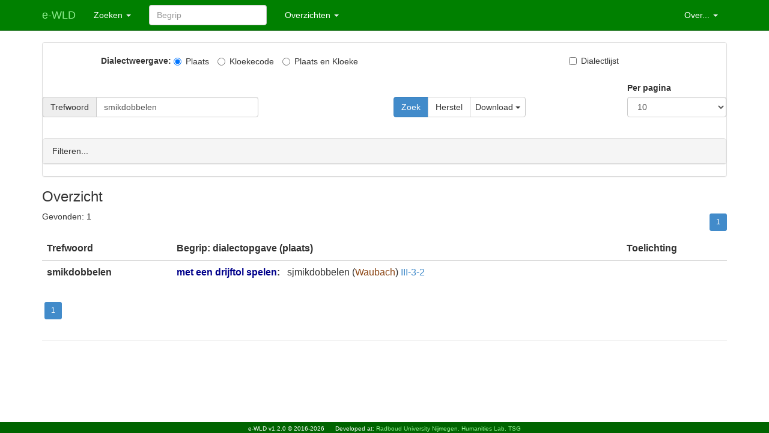

--- FILE ---
content_type: text/html; charset=utf-8
request_url: https://e-wld.nl/trefwoord/search/?search=smikdobbelen
body_size: 24902
content:
﻿<!DOCTYPE html>
<html>
<head>
    <meta charset="utf-8" />
    <meta name="viewport" content="width=device-width, initial-scale=1.0">
    <title>e-WLD trefwoorden</title>
    
    
    <link rel="stylesheet" type="text/css" href="/static/dictionary/content/bootstrap.min.css" />
    <link rel="stylesheet" href="/static/dictionary/content/fontawesome-5-all.css" />
    <link rel="stylesheet" type="text/css" href="/static/dictionary/content/site.css" />
    <script src="/static/dictionary/scripts/modernizr-2.6.2.js"></script>
    <script src="/static/dictionary/scripts/jquery-1.10.2.js"></script>
    <script src="/static/dictionary/scripts/bootstrap.js"></script>
    <script src="/static/dictionary/scripts/respond.js"></script>
    <script src="/static/dictionary/scripts/diadict.js"></script>
</head>

<body>
    ﻿    <div name="topnav"></div>

    <div class="navbar navbar-custom navbar-fixed-top">
        <div class="container" url_home="/">
            <div class="navbar-header">
                <button type="button" class="navbar-toggle" data-toggle="collapse" data-target=".navbar-collapse">
                    <span class="icon-bar"></span>
                    <span class="icon-bar"></span>
                    <span class="icon-bar"></span>
                </button>
                <a href="/" class="navbar-brand">
                e-WLD
                </a>
            </div>
            <div class="navbar-collapse collapse">
                <ul class="nav navbar-nav">
                    <li class="dropdown">
                      <a href="#" class="dropdown-toggle" data-toggle="dropdown" role="button" 
                         aria-haspopup="true" aria-expanded="false">Zoeken <span class="caret"></span></a>
                      <ul class="dropdown-menu">
                          <li><a href="#" onclick="set_search('lemmasearch')">Begrippen</a></li>
                          <li><a href="#" onclick="set_search('locationsearch')">Plaatsen</a></li>
                          <li><a href="#" onclick="set_search('dialectsearch')">Dialecten</a></li>
                          <li><a href="#" onclick="set_search('trefwoordsearch')">Trefwoorden</a></li>
                      </ul>
                    </li>
                    
                </ul>
                <form name="toplemmasearch" id="toplemmasearch" class="navbar-form navbar-left"
                      action="/lemma/search/">
                  <div class="form-group">
                    <input id="search" name="search" type="text" class="form-control" placeholder="Begrip">
                  </div>
                </form>
                <form name="toplocationsearch" id="toplocationsearch" class="navbar-form navbar-left hidden"
                      action="/location/search/">
                  <div class="form-group">
                    <input id="search" name="search" type="text" class="form-control" placeholder="Plaats">
                  </div>
                </form>
                <form name="topdialectsearch" id="topdialectsearch" class="navbar-form navbar-left hidden"
                      action="/dialect/search/">
                  <div class="form-group">
                    <input id="search" name="search" type="text" class="form-control" placeholder="Dialect">
                  </div>
                </form>
                <form name="toptrefwoordsearch" id="toptrefwoordsearch" class="navbar-form navbar-left hidden"
                      action="/trefwoord/search/">
                  <div class="form-group">
                    <input id="search" name="search" type="text" class="form-control" placeholder="Trefwoord">
                  </div>
                </form>
                
                <ul class="nav navbar-nav">
                    <li class="dropdown">
                      <a href="#" class="dropdown-toggle" data-toggle="dropdown" role="button" 
                         aria-haspopup="true" aria-expanded="false">Overzichten <span class="caret"></span></a>
                      <ul class="dropdown-menu">
                        <li><a href="/lemma/search/">Begrippen</a></li>
                        <li><a href="/dialects">Dialecten</a></li>
                        <!-- Mines *ARE* needed for e-WLD -->
                        <li><a href="/mine/search/">Mijnen</a></li>
                        <!-- -->
                        <li><a href="/trefwoord/search/">Trefwoorden</a></li>
                        <li role="separator" class="divider"></li>
                        <li><a href="/delen">Oorspronkelijke uitgaven</a></li>
                      </ul>
                    </li>
                </ul>
                <ul class="nav navbar-nav navbar-right">
                    <li class="dropdown">
                      <a href="#" class="dropdown-toggle" data-toggle="dropdown" role="button" 
                         aria-haspopup="true" aria-expanded="false">Over... <span class="caret"></span></a>
                      <ul class="dropdown-menu">
                        <li><a href="/about">Informatie</a></li>
                        <li><a href="/guide">Handleiding</a></li>
                        <li><a href="/dialect/check/">Dialectencontrole</a></li>
                        <li><a href="/contact">Contact</a></li>
                        
                          <li><a href="/login/"><span class="glyphicon glyphicon-user" aria-hidden="true"></span> Beheer</a></li>
                        
                      </ul>
                    </li>
                </ul>
            </div>
        </div>
    </div>


    <div name="layout"></div>

    <div class="container body-content">

      <div class="panel panel-default">
        <form name='trefwoordsearch' id='trefwoordsearch' action="" method='get' 
              onsubmit="return do_search('#id_submit_button', 'trefwoord', 'simple');" >
            <!-- EK: A sort-order specification is in a hidden form field, which is filled by JS:do_sort_column() -->
            <div class="hidden">
                <input name='sortOrder' class='form-control' value='woord' >
                <input name='search_type' class='form-control' value='woord'>
                <input id="submit_type" name="submit_type" class='form-control' value="simple">
            </div>

            ﻿  <!-- Checkboxes to indicate whether we want to see the dialect codes or the dialect city names -->
    <div class="row">
      <div class="col-sm-1">
      </div>
      <div class="col-sm-8">
        <label >Dialectweergave:</label>
      <!--<div id="dialectmode" class="row">-->
        <label class="radio-inline active"><input id="input-dialect-stad" value="stad" type="radio" name="optdialect" checked=""  onclick="do_dialect(this);">Plaats</label>
        <label class="radio-inline"><input id="input-dialect-code" value="code" type="radio" name="optdialect" onclick="do_dialect(this);">Kloekecode</label>
        <label class="radio-inline"><input id="input-dialect-alles" value="alles" type="radio" name="optdialect" onclick="do_dialect(this);">Plaats en Kloeke</label>
      </div>
      <div class="col-sm-2">
        <label class="checkbox-inline"><input id="input-dialect-additional" value="additional" type="checkbox" name="optadditional" onclick="do_additional(this);" />Dialectlijst</label>
      </div>
    </div>


            <!-- The top layer of searching -->
            <div class="row"><table><tr><td>&nbsp;</td></tr></table></div>


            <div id="searchdefault" class="row">
              <div class="col-sm-4">
                <div><label>&nbsp;</label></div>
                <div class='input-group'>
                  <label class='input-group-addon' 
                         data-toggle="popover" data-trigger="hover"
                         data-placement="right" data-content="Willekeurige tekens: ? (één) * (0 of meer). Groep tekens: [m-n]"
                         for='id_entry'>Trefwoord</label>
                  <input name='search' class='form-control' value='smikdobbelen'>
                </div>
              </div>
              <div class="col-sm-4 col-sm-offset-2">
                <div><label>&nbsp;</label></div>
                <div class='btn-group'>
                    <!-- Make sure no button has the *name* 'submit', otherwise submit() cannot be used -->
                    <input class='btn btn-primary' type="submit" onclick="do_search(this, 'trefwoord', 'simple');" value="Zoek">
                    <input class='btn btn-default' type="submit" onclick="do_search(this, 'trefwoord', 'Herstel');" value="Herstel">
                    <!-- <input class='btn btn-default' type="submit" onclick="do_search(this, 'trefwoord', 'Csv');" name="submit_type" value="Csv"> -->
                    <button type="button" class="btn btn-default dropdown-toggle" data-toggle="dropdown" 
                        aria-haspopup="true" aria-expanded="false">Download <span class="caret"></span></button>
                    <ul class="dropdown-menu">
                      <li><a href="#" onclick="do_search(this, 'trefwoord', 'Csv');" >Tab gescheiden lijst</a></li>
                      <li><a href="#" onclick="do_search(this, 'trefwoord', 'Excel');" >Excel</a></li>
                      <li><a href="#" onclick="do_search(this, 'trefwoord', 'Html');" >Html</a></li>
                      <li><a href="#" onclick="do_search(this, 'trefwoord', 'Mijn');" >Mijnen</a></li>
                    </ul>
                </div>
              </div>
              <div class="col-sm-2">
                <div class='form-group' id='paginate_by'>
                  <label for='paginate_by'>Per pagina</label>
                  <select class='form-control' name="paginate_by">
                    
                    <option >100</option>
                    
                    <option >50</option>
                    
                    <option >20</option>
                    
                    <option  selected >10</option>
                    
                    <option >5</option>
                    
                    <option >2</option>
                    
                    <option >1</option>
                    
                  </select>
                </div>
              </div>
            </div>

            <!-- Collapsable area for fine-tuning -->
            <div class="row"><table><tr><td>&nbsp;</td></tr></table></div>
            <div class="panel panel-default">

              <div class="panel-heading" data-toggle="collapse" data-target="#query-area">
                <span>Filteren...</span>
                <span class="filter-summary">
                  <span class="filter-item"></span>
                  <span class="filter-item"></span>
                  <span class="filter-item"></span>
                  <span class="filter-item"></span>
                  <span class="filter-item"></span>
                  <span class="filter-item"></span>
                  
                    <span class="filter-item"></span>
                  
                </span>
              </div>

              <!-- class="collapse" -->
              <div id="query-area" class="collapse ">

                <div id='searchformwell' class='well search-results-collapsable'>

                    <table class='table'>
                        <tr>
                          <td>
                            <div class='input-group'>
                              <label class='input-group-addon' 
                                      data-toggle="popover" data-trigger="hover"
                                      data-placement="right" data-content="Willekeurige tekens: ? (één) * (0 of meer). Groep tekens: [m-n]"
                                      for='id_lemma'>Begrip</label>
                              <input name='lemma' class='form-control' >
                            </div>
                            <div><label>&nbsp;</label></div>
                            <div class='input-group'>
                              <label class='input-group-addon' 
                                      data-toggle="popover" data-trigger="hover"
                                      data-placement="right" data-content="Willekeurige tekens: ? (één) * (0 of meer). Groep tekens: [m-n]"
                                      for='id_dialectwoord'>Dialectopgave</label>
                              <input name='dialectwoord' class='form-control' >
                            </div>
                            <div><label>&nbsp;</label></div>
                            <div class='input-group'>
                              <label class='input-group-addon' for='id_toelichting'>Toelichting bij trefwoord</label>
                              <input name='toelichting' class='form-control' >
                            </div>
                          </td>
                          <td>
                            <div class='input-group'>
                              <label class='input-group-addon' for='id_city'>Plaats</label>
                              <input name='dialectCity' class='form-control' >
                            </div>
                            <div><label>&nbsp;</label></div>
                            <div class='input-group'>
                              <label class='input-group-addon' for='id_code'>Kloekecode</label>
                              <input name='dialectCode' class='form-control' >
                            </div>
                            <div><label>&nbsp;</label></div>
                            <div class='input-group'>
                              <label class='input-group-addon' for='aflevering'>Deel/sectie/aflevering</label>
                              <select class='form-control' name="aflevering">
                                  <option value="0">-</option>
                                
                                  <option   value="1">I-1</option>
                                
                                  <option   value="2">I-2</option>
                                
                                  <option   value="3">I-3</option>
                                
                                  <option   value="4">I-4</option>
                                
                                  <option   value="5">I-5</option>
                                
                                  <option   value="6">I-6</option>
                                
                                  <option   value="7">I-7</option>
                                
                                  <option   value="8">I-8</option>
                                
                                  <option   value="9">I-9</option>
                                
                                  <option   value="10">I-10</option>
                                
                                  <option   value="11">I-11</option>
                                
                                  <option   value="12">I-12</option>
                                
                                  <option   value="13">I-13</option>
                                
                                  <option   value="14">II-1</option>
                                
                                  <option   value="15">II-2</option>
                                
                                  <option   value="16">II-3</option>
                                
                                  <option   value="17">II-4</option>
                                
                                  <option   value="18">II-5</option>
                                
                                  <option   value="19">II-6</option>
                                
                                  <option   value="20">II-7</option>
                                
                                  <option   value="21">II-8</option>
                                
                                  <option   value="22">II-9</option>
                                
                                  <option   value="23">II-10</option>
                                
                                  <option   value="24">II-11</option>
                                
                                  <option   value="25">II-12</option>
                                
                                  <option   value="26">III-1-1</option>
                                
                                  <option   value="27">III-1-2</option>
                                
                                  <option   value="28">III-1-3</option>
                                
                                  <option   value="29">III-1-4</option>
                                
                                  <option   value="30">III-2-1</option>
                                
                                  <option   value="31">III-2-2</option>
                                
                                  <option   value="32">III-2-3</option>
                                
                                  <option   value="33">III-3-1</option>
                                
                                  <option   value="34">III-3-2</option>
                                
                                  <option   value="35">III-3-3</option>
                                
                                  <option   value="36">III-4-1</option>
                                
                                  <option   value="37">III-4-2</option>
                                
                                  <option   value="38">III-4-3</option>
                                
                                  <option   value="39">III-4-4</option>
                                
                              </select>
                            </div>

                            
                              <div><label>&nbsp;</label></div>
                              <div class='input-group'>
                                <label class='input-group-addon' for='mijn'>Mijn</label>
                                <select class='form-control' name="mijn">
                                    <option value="0">-</option>
                                  
                                    <option   value="34">121c</option>
                                  
                                    <option   value="19">Beringen</option>
                                  
                                    <option   value="11">Domaniale</option>
                                  
                                    <option   value="14">Eisden</option>
                                  
                                    <option   value="7">Emma</option>
                                  
                                    <option   value="8">Hendrik</option>
                                  
                                    <option   value="16">Houthalen</option>
                                  
                                    <option   value="10">Julia</option>
                                  
                                    <option   value="9">Laura</option>
                                  
                                    <option   value="39">MS</option>
                                  
                                    <option   value="2">Maurits</option>
                                  
                                    <option   value="3">Oranje-Nassau I</option>
                                  
                                    <option   value="37">Oranje-Nassau I-I V</option>
                                  
                                    <option   value="33">Oranje-Nassau I-IY</option>
                                  
                                    <option   value="38">Oranje-Nassau I-V</option>
                                  
                                    <option   value="4">Oranje-Nassau II</option>
                                  
                                    <option   value="5">Oranje-Nassau III</option>
                                  
                                    <option   value="6">Oranje-Nassau IV</option>
                                  
                                    <option   value="36">Oranje-Nassau MV</option>
                                  
                                    <option   value="32">Oranje-Nassau l-IV</option>
                                  
                                    <option   value="20">Waterschei</option>
                                  
                                    <option   value="12">Wilhelmina</option>
                                  
                                    <option   value="13">Willem-Sophia</option>
                                  
                                    <option   value="18">Winterslag</option>
                                  
                                    <option   value="15">Zolder</option>
                                  
                                    <option   value="17">Zwartberg</option>
                                  
                                    <option   value="35">dit is een dummykloekecode</option>
                                  
                                    <option   value="31">lV</option>
                                  
                                </select>
                              </div>
                            

                          </td>
                        </tr>
                    </table>

              </div>
            </div>
            </div>
        </form>
      </div>

    
      <h3>Overzicht</h3>
      <div class="row">
          <div class="col-sm-4"><span>Gevonden: </span><span>1</span></div>
          <div class="col-sm-8">
          <span class="step-links pull-right">

          ﻿              <ul class='pagination pagination-sm'>
              
          
                

                
          
                   
                   <li class='active'>
                   <a href='?page=1&search=smikdobbelen'>1</a>
                   </li>
                   
         
                
  
                
      
              

            
            </ul>


          </span>
          </div>
      </div>
      <table class="table table-hover">
        <thead><tr><th class="hidden">id</th><th>Trefwoord</th><th>Begrip: dialectopgave (plaats)</th><th>Toelichting</th></tr></thead>
        <tbody>
          
            
              <tr class="dict-entry">
                <td class="hidden"> 22641</td>
                <td><span class="trefwoord-name">smikdobbelen</span></td>
                <td>
            
            
              <!-- Start lemma -->
              <span class="lemma-name"><a href="/lemma/search/?search=met%20een%20drijftol%20spelen">met een drijftol spelen</a>:</span>
            
            <span class="lemma-word-toelichting"></span>&nbsp;
              
                <span class="lemma-word">sjmikdobbelen</span><span> (</span><span class="lemma-word-dialect"><span class="lemma-word-dialect-code hidden">Q117a</span><span class="lemma-word-dialect-space hidden">&nbsp;</span><span class="lemma-word-dialect-stad">Waubach</span></span><span>)</span>
            
                <!-- Treat the afleveringen for this trefwoord -->
                <span class="lemma-aflevering"><a href="/static/dictionary/content/pdf/wld-3/2008_Limburgse Dialecten III 3,2 (feest en vermaak) (bd).pdf">III-3-2</a></span>
                </td>
                <td>
                  <span class="toelichting"></span>
                </td>
              </tr>
            
          
        </tbody>
      </table>
    

      <div class="pagination">
          <span class="step-links">

          ﻿              <ul class='pagination pagination-sm'>
              
          
                

                
          
                   
                   <li class='active'>
                   <a href='?page=1&search=smikdobbelen'>1</a>
                   </li>
                   
         
                
  
                
      
              

            
            </ul>

          </span>
      </div>



        <hr/>
    </div>

    <div>
        <footer>
            <span>e-WLD v1.2.0 &copy; 2016-2026</span>
            &nbsp;&nbsp;&nbsp;&nbsp;
            <span>Developed at: <a href="https://www.ru.nl/facultyofarts/research/humanities-lab/our-labs/">Radboud University Nijmegen, Humanities Lab, TSG</a></span>
        </footer>
    </div>



  <script>
    // Make sure events are connect on the right places
    init_events();
  </script>


</body>
</html>
